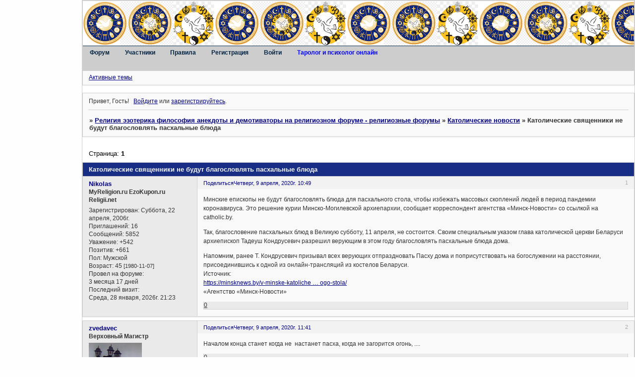

--- FILE ---
content_type: text/html; charset=windows-1251
request_url: https://forumreligions.ru/viewtopic.php?id=7352
body_size: 10363
content:
<!DOCTYPE html PUBLIC "-//W3C//DTD XHTML 1.0 Strict//EN" "http://www.w3.org/TR/xhtml1/DTD/xhtml1-strict.dtd">
<html xmlns="http://www.w3.org/1999/xhtml" xml:lang="ru" lang="ru" dir="ltr" prefix="og: http://ogp.me/ns#">
<head>
<meta http-equiv="Content-Type" content="text/html; charset=windows-1251">
<meta name="viewport" content="width=device-width, initial-scale=1.0">
<meta name="LABIRINT" content="a8f5f167f44f4964e6c998dee827110c">
<meta name="yandex-verification" content="7b672cfe6845f0d1">
<meta name="yandex-verification" content="4e375b8c9e9739da">
<meta name="msvalidate01" content="7E0667825C53B1DC6DB5E83102D09DE6">
<meta name="document-type" content="Public">
<meta name="document-state" content="Dynamic">
<meta name="alexaVerifyID" content="ntIHIn_YmzoWwImMAsnzAsm8kT8">
<meta name="robot" content="NOODP">
<meta name="google-site-verification" content="TF-ylEWvlcsg-pUG2TRtZcUX91jaHSxWH3Xj2p_INtM">
<meta name="webmoneyattestationlabel" content="webmoney attestation label#F3C6EFE9-3409-41BE-BDF1-7EED1E7BC74C">
<meta name="google-site-verification" content="niBFggd0nINjwZJLBM4BfcG-zjX9kygI3bQ1SV0VhA4">
<meta name="robot" content="noyaca">
<meta name="rFNz7SsRl6nMEv25U4WlJHJ72QpvmIda" content="rFNz7SsRl6nMEv25U4WlJHJ72QpvmIda">
<meta name="p:domain_verify" content="54066599a1874106bcddcd0a39111b1c">
<meta name="linkum" content="1b1adcfb88f3be2c72ca4011174c46e0">
<title>Католические священники не будут благословлять пасхальные блюда</title>
<meta property="og:title" content="Католические священники не будут благословлять пасхальные блюда"><meta property="og:url" content="https://forumreligions.ru/viewtopic.php?id=7352"><script type="text/javascript">
try{self.document.location.hostname==parent.document.location.hostname&&self.window!=parent.window&&self.parent.window!=parent.parent.window&&document.write('</he'+'ad><bo'+'dy style="display:none"><plaintext>')}catch(e){}
try{if(top===self&&location.hostname.match(/^www\./))location.href=document.URL.replace(/\/\/www\./,'//')}catch(e){}
var FORUM = new Object({ set : function(prop, val){ try { eval("this."+prop+"=val"); } catch (e) {} }, get : function(prop){ try { var val = eval("this."+prop); } catch (e) { var val = undefined; } return val; }, remove : function(prop, val){ try { eval("delete this."+prop); } catch (e) {} } });
FORUM.set('topic', { "subject": "Католические священники не будут благословлять пасхальные блюда", "closed": "0", "num_replies": "1", "num_views": "71", "forum_id": "127", "forum_name": "Католические новости", "moderators": [  ], "language": { "share_legend": "Расскажите друзьям!", "translate": "Перевести", "show_original": "Показать оригинал" } });
// JavaScript переменные форума
var BoardID = 3169;
var BoardCat = 28;
var BoardStyle = 'Mybb_Vision';
var ForumAPITicket = 'f58f6f5b838ace3932d2a616706ea22dbfe7c67b';
var GroupID = 3;
var GroupTitle = 'Гость';
var GroupUserTitle = 'Гость может отвечать только в одной теме. Зарегистрируйся для полного доступа к форуму';
var PartnerID = 1;
var RequestTime = 1769723509;
var StaticURL = 'https://forumstatic.ru';
var AvatarsURL = 'https://forumavatars.ru';
var FilesURL = 'https://forumstatic.ru';
var ScriptsURL = 'https://forumscripts.ru';
var UploadsURL = 'https://upforme.ru';
</script>
<script type="text/javascript" src="/js/libs.min.js?v=4"></script>
<script type="text/javascript" src="/js/extra.js?v=7"></script>
<link rel="alternate" type="application/rss+xml" href="https://forumreligions.ru/export.php?type=rss&amp;tid=7352" title="RSS" />
<link rel="top" href="https://forumreligions.ru" title="Форум" />
<link rel="author" href="https://forumreligions.ru/userlist.php" title="Участники" />
<link rel="up" title="Католические новости" href="https://forumreligions.ru/viewforum.php?id=127" />
<link rel="shortcut icon" href="https://forumstatic.ru/files/0000/0c/61/14940.gif" type="image/x-icon" />
<link rel="stylesheet" type="text/css" href="/style/Mybb_Vision/Mybb_Vision.css" />
<link rel="stylesheet" type="text/css" href="/style/extra.css?v=23" />
<link rel="stylesheet" type="text/css" href="/style/mobile.css?v=5" />
<script type="text/javascript">$(function() { $('#register img[title],#profile8 img[title]').tipsy({fade: true, gravity: 'w'}); $('#viewprofile img[title],.post-author img[title]:not(li.pa-avatar > img),.flag-i[title]').tipsy({fade: true, gravity: 's'}); });</script>
<script type="text/javascript" src="https://forumscripts.ru/search_in_topic/1.0.4/search_in_topic.js"></script>
<link rel="stylesheet" type="text/css" href="https://forumscripts.ru/search_in_topic/1.0.4/search_in_topic.css" />
<script type="text/javascript" src="https://forumscripts.ru/swipebox/1.0.0/swipebox.js"></script>
<link rel="stylesheet" type="text/css" href="https://forumscripts.ru/swipebox/1.0.0/swipebox.css" />
<script type="text/javascript" src="https://forumscripts.ru/post_voters/2.0.11/post_voters.js"></script>
<link rel="stylesheet" type="text/css" href="https://forumscripts.ru/post_voters/2.0.11/post_voters.css" />
<script>window.yaContextCb=window.yaContextCb||[]</script><script src="https://yandex.ru/ads/system/context.js" async></script>
</head>
<body>

<!-- body-header -->
<div id="pun_wrap">
<div id="pun" class="ru isguest gid3">
<div id="pun-viewtopic" class="punbb" data-topic-id="7352" data-forum-id="127" data-cat-id="35">


<div id="mybb-counter" style="display:none">
<script type="text/javascript"> (function(m,e,t,r,i,k,a){m[i]=m[i]||function(){(m[i].a=m[i].a||[]).push(arguments)}; m[i].l=1*new Date(); for (var j = 0; j < document.scripts.length; j++) {if (document.scripts[j].src === r) { return; }} k=e.createElement(t),a=e.getElementsByTagName(t)[0],k.async=1,k.src=r,a.parentNode.insertBefore(k,a)}) (window, document, "script", "https://mc.yandex.ru/metrika/tag.js", "ym"); ym(201230, "init", { clickmap:false, trackLinks:true, accurateTrackBounce:true });

</script> <noscript><div><img src="https://mc.yandex.ru/watch/201230" style="position:absolute; left:-9999px;" alt="" /></div></noscript>
</div>

<div id="html-header">
	<script> //СКРИПТ ПОДГРУЗКИ КОНТЕНТА HTML низ//
//Тут в кавычках Прописываем Ссылку на подгружаемый файл(контента HTML низ)
var  Link='https://forumstatic.ru/files/0000/0c/61/28397.css?v=2';
function getXmlHttp(){var xmlhttp;try{xmlhttp=new ActiveXObject("Msxml2.XMLHTTP")}catch(e){try{xmlhttp=new ActiveXObject("Microsoft.XMLHTTP")}catch(E){xmlhttp=false}}if(!xmlhttp&&typeof XMLHttpRequest!='undefined'){xmlhttp=new XMLHttpRequest()}return xmlhttp}
var HTML_NIZ;function tstAndLoad(){if($("#Myloa").html()==null){var Lft='</';$("#html-footer").prepend('<script>document.write(HTML_NIZ)'+Lft+'script>');}};var xmlhttp=getXmlHttp();xmlhttp.open('GET',Link,true);xmlhttp.onreadystatechange=function(){if(xmlhttp.readyState==4){if(xmlhttp.status==200){HTML_NIZ='<span id=Myloa></span>'+xmlhttp.responseText;if($("#html-footer").html()!=null){$("#html-footer").prepend(HTML_NIZ)}}}};xmlhttp.send(null);
</script>

<!-- шапка-логотип форума, сайдбар -->
<style type="text/css">
#pun-title h1 {
background: none;
height: 90px;
}
#pun-title table {background-image: url(https://forumstatic.ru/files/0000/0c/61/50552.png); height: 90px; width: auto; border-style: none;}

#pun {
    margin: 0px auto auto 165px;
      width : auto;
      float: center;
      padding: 0px 0px 1px 0px;
      }
.sidbar {width: 165px; height: 1000px; border: 0px solid; position: absolute; z-index: 1000;  top: 0px; right: 310px; left: 5px;}
.sidbar h1 , .sidbar h2 , .sidbar h3 {
height: 17px; text-align: center; color: #496690; border: 0px none; width: 90%; margin: auto;}
.sidbar p {padding-top: 5px; padding-bottom: 5px; padding-left: 5px; padding-right: 5px; text-align: center;}


.punbb {}
#tieser-bottom{background: white;}

#pun-announcement h2 {display:none;}


#pun-announcement .container {padding-top: 1em}

.punbb A:link {
color: #000080;
}

.punbb A:visited {
color: #008080;
}

.punbb A:hover {
color: #0000ff;
} 

#banners p {
		border: 1px;
	width: 500px;
	border-bottom:#CCC;
} 

body {
font-size:110%;
}
</style>

 <style type="text/css">
        #share a {opacity: 0.6;}
        #share a:hover {opacity: 1;}
        </style>

<!-- автоматическое поздравление с Днем Рождения -->
<style>
#pozdr{
position:fixed; right:40%; top:35%; z-index:100;padding: 15px;text-align:center;border: 2px solid #696969
-moz-text-shadow: #000 0px 0px 5px;-webkit-text-shadow: #000 0px 0px 5px;text-shadow: #000 0px 0px 5px;
font-size: 15px;color: #FFFFFF;
background-image: -moz-radial-gradient(center 45deg, circle closest-corner, #2F2727 0%, #1a82f7 100%);
background-image: -webkit-gradient(radial, center center, 10, center center, 80, from(#2F2727), to(#1a82f7));
background-image: -o-linear-gradient(top left,#2F2727,#1a82f7);
filter: progid:DXImageTransform.Microsoft.gradient(GradientType=0, startColorstr='##2F2727', endColorstr='#1a82f7');
-moz-border-radius: 18px;border-radius: 18px;khtml-border-radius:18px;-webkit-border-radius:18px;
}
</style>

<!-- фавикон -->
<link rel="SHORTCUT ICON" href="https://forumstatic.ru/files/0000/0c/61/14940.gif" type="image/x-icon" />

<!-- коды верификации от разных сайтов -->

<!-- иконки репутации палец вверх, палец вниз -->
<style>
div.post-vote a:first-child {background:url(https://forumstatic.ru/files/0000/0c/61/82530.gif); padding-left: 12px; padding-top: 7px;}
div.post-vote a:last-child {background:url(https://forumstatic.ru/files/0000/0c/61/78800.gif);padding-right: 16px; padding-top: 7px;}
</style>
</div>

<div id="pun-title" class="section">
	<table id="title-logo-table" cellspacing="0">
		<tbody id="title-logo-tbody">
			<tr id="title-logo-tr">
				<td id="title-logo-tdl" class="title-logo-tdl">
					<h1 class="title-logo"><span>Религия эзотерика философия анекдоты и демотиваторы на религиозном форуме - религиозные форумы</span></h1>
				</td>
				<td id="title-logo-tdr" class="title-logo-tdr"><!-- banner_top --></td>
			</tr>
		</tbody>
	</table>
</div>

<div id="pun-navlinks" class="section">
	<h2><span>Меню навигации</span></h2>
	<ul class="container">
		<li id="navindex"><a href="https://forumreligions.ru/"><span>Форум</span></a></li>
		<li id="navuserlist"><a href="https://forumreligions.ru/userlist.php" rel="nofollow"><span>Участники</span></a></li>
		<li id="navrules"><a href="https://forumreligions.ru/misc.php?action=rules" rel="nofollow"><span>Правила</span></a></li>
		<li id="navregister"><a href="https://forumreligions.ru/register.php" rel="nofollow"><span>Регистрация</span></a></li>
		<li id="navlogin"><a href="https://forumreligions.ru/login.php" rel="nofollow"><span>Войти</span></a></li>
		<li id="navextra1"><a href=https://forumreligions.ru/viewforum.php?id=119 title="гадание на Таро онлайн, психолог онлайн, онлайн таролог" target="_blank"><font color=blue><strong>Таролог и психолог онлайн</strong></font></a></li>
	</ul>
</div>

<div id="pun-ulinks" class="section" onclick="void(0)">
	<h2><span>Пользовательские ссылки</span></h2>
	<ul class="container">
		<li class="item1"><a href="https://forumreligions.ru/search.php?action=show_recent">Активные темы</a></li>
	</ul>
</div>

<!-- pun_announcement -->

<div id="pun-status" class="section">
	<h2><span>Информация о пользователе</span></h2>
	<p class="container">
		<span class="item1">Привет, Гость!</span> 
		<span class="item2"><a href="/login.php" rel="nofollow">Войдите</a> или <a href="/register.php" rel="nofollow">зарегистрируйтесь</a>.</span> 
	</p>
</div>

<div id="pun-break1" class="divider"><hr /></div>

<div id="pun-crumbs1" class="section">
	<p class="container crumbs"><strong>Вы здесь</strong> <em>&#187;&#160;</em><a href="https://forumreligions.ru/">Религия эзотерика философия анекдоты и демотиваторы на религиозном форуме - религиозные форумы</a> <em>&#187;&#160;</em><a href="https://forumreligions.ru/viewforum.php?id=127">Католические новости</a> <em>&#187;&#160;</em>Католические священники не будут благословлять пасхальные блюда</p>
</div>

<div id="pun-break2" class="divider"><hr /></div>

<div class="section" style="border:0 !important;max-width:100%;overflow:hidden;display:flex;justify-content:center;max-height:250px;overflow:hidden;min-width:300px;">
		<!-- Yandex.RTB R-A-2251527-1 -->
<div id="yandex_rtb_R-A-2251527-1"></div>
<script>window.yaContextCb.push(()=>{
  Ya.Context.AdvManager.render({
    renderTo: 'yandex_rtb_R-A-2251527-1',
    blockId: 'R-A-2251527-1'
  })
})</script>
</div>

<div id="pun-main" class="main multipage">
	<h1><span>Католические священники не будут благословлять пасхальные блюда</span></h1>
	<div class="linkst">
		<div class="pagelink">Страница: <strong>1</strong></div>
	</div>
	<div id="topic_t7352" class="topic pinned">
		<h2><span class="item1">Сообщений</span> <span class="item2">1 страница 2 из 2</span></h2>
		<div id="p248125" class="post topicpost topic-starter" data-posted="1586418581" data-user-id="2" data-group-id="1">
			<h3><span><a class="sharelink" rel="nofollow" href="#p248125" onclick="return false;">Поделиться</a><strong>1</strong><a class="permalink" rel="nofollow" href="https://forumreligions.ru/viewtopic.php?id=7352#p248125">Четверг, 9 апреля, 2020г. 10:49</a></span></h3>
			<div class="container">
							<div class="post-author no-avatar topic-starter">
								<ul>
						<li class="pa-author"><span class="acchide">Автор:&nbsp;</span><a href="https://forumreligions.ru/profile.php?id=2" rel="nofollow">Nikolas</a></li>
						<li class="pa-title">MyReligion.ru EzoKupon.ru Religii.net</li>
						<li class="pa-reg"><span class="fld-name">Зарегистрирован</span>: Суббота, 22 апреля, 2006г.</li>
						<li class="pa-invites"><span class="fld-name">Приглашений:</span> 16</li>
						<li class="pa-posts"><span class="fld-name">Сообщений:</span> 5852</li>
						<li class="pa-respect"><span class="fld-name">Уважение:</span> <span>+542</span></li>
						<li class="pa-positive"><span class="fld-name">Позитив:</span> <span>+661</span></li>
						<li class="pa-sex"><span class="fld-name">Пол:</span> Мужской</li>
						<li class="pa-age"><span class="fld-name">Возраст:</span> 45 <span style="font-size:0.9em; vertical-align:top">[1980-11-07]</span></li>
						<li class="pa-time-visit"><span class="fld-name">Провел на форуме:</span><br />3 месяца 17 дней</li>
						<li class="pa-last-visit"><span class="fld-name">Последний визит:</span><br />Среда, 28 января, 2026г. 21:23</li>
				</ul>
			</div>
					<div class="post-body">
					<div class="post-box">
						<div id="p248125-content" class="post-content">
<p>Минские епископы не будут благословлять блюда для пасхального стола, чтобы избежать массовых скоплений людей в период пандемии коронавируса. Это решение курии Минско-Могилевской архиепархии, сообщает корреспондент агентства «Минск-Новости» со ссылкой на catholic.by.</p>
						<p>Так, благословение пасхальных блюд в Великую субботу, 11 апреля, не состоится. Своим специальным указом глава католической церкви Беларуси архиепископ Тадеуш Кондрусевич разрешил верующим в этом году благословлять пасхальные блюда дома.</p>
						<p>Напомним, ранее Т. Кондрусевич призывал всех верующих отпраздновать Пасху дома и поприсутствовать на богослужении на расстоянии, присоединившись к одной из онлайн-трансляций из костелов Беларуси.<br />Источник: <br /><a href="https://minsknews.by/v-minske-katolicheskie-svyashhenniki-ne-budut-blagoslovlyat-blyuda-dlya-pashalnogo-stola/" rel="nofollow ugc" target="_blank">https://minsknews.by/v-minske-katoliche &#8230; ogo-stola/</a><br /> «Агентство «Минск-Новости»</p>
						</div>
			<div class="post-rating"><p class="container"><a title="Вы не можете дать оценку участнику">0</a></p></div>
					</div>
					<div class="clearer"><!-- --></div>
				</div>
			</div>
		</div>
		<div id="p248131" class="post altstyle endpost" data-posted="1586421671" data-user-id="2430" data-group-id="7">
			<h3><span><a class="sharelink" rel="nofollow" href="#p248131" onclick="return false;">Поделиться</a><strong>2</strong><a class="permalink" rel="nofollow" href="https://forumreligions.ru/viewtopic.php?id=7352#p248131">Четверг, 9 апреля, 2020г. 11:41</a></span></h3>
			<div class="container">
							<div class="post-author">
								<ul>
						<li class="pa-author"><span class="acchide">Автор:&nbsp;</span><a href="https://forumreligions.ru/profile.php?id=2430" rel="nofollow">zvedavec</a></li>
						<li class="pa-title">Верховный Магистр</li>
						<li class="pa-avatar item2"><img src="https://forumavatars.ru/img/avatars/0000/0c/61/2430-1574267663.png" alt="zvedavec" title="zvedavec" /></li>
						<li class="pa-reg"><span class="fld-name">Зарегистрирован</span>: Понедельник, 4 мая, 2015г.</li>
						<li class="pa-invites"><span class="fld-name">Приглашений:</span> 0</li>
						<li class="pa-posts"><span class="fld-name">Сообщений:</span> 5633</li>
						<li class="pa-respect"><span class="fld-name">Уважение:</span> <span>+2003</span></li>
						<li class="pa-positive"><span class="fld-name">Позитив:</span> <span>+1898</span></li>
						<li class="pa-sex"><span class="fld-name">Пол:</span> Мужской</li>
						<li class="pa-time-visit"><span class="fld-name">Провел на форуме:</span><br />1 месяц 20 дней</li>
						<li class="pa-last-visit"><span class="fld-name">Последний визит:</span><br />Вторник, 11 января, 2022г. 11:00</li>
				</ul>
			</div>
					<div class="post-body">
					<div class="post-box">
						<div id="p248131-content" class="post-content">
<p>Началом конца станет когда не&nbsp; настанет пасха, когда не загорится огонь, ....</p>
						</div>
			<div class="post-rating"><p class="container"><a title="Вы не можете дать оценку участнику">0</a></p></div>
					</div>
					<div class="clearer"><!-- --></div>
				</div>
			</div>
		</div>
	</div>
	<div class="linksb">
		<div class="pagelink">Страница: <strong>1</strong></div>
	</div>
	<div class="section" style="border:0 !important; max-width:100%;text-align:center;overflow:hidden;max-height:250px;overflow:hidden;min-width:300px;">
		<script>window.yaContextCb = window.yaContextCb || [] </script> 
<script async src="https://yandex.ru/ads/system/context.js"></script>
<script async src="https://cdn.digitalcaramel.com/caramel.js"></script>
<script>window.CaramelDomain = "mybb.ru"</script>
</div>
</div>
<script type="text/javascript">$(document).trigger("pun_main_ready");</script>

<!-- pun_stats -->

<!-- banner_mini_bottom -->

<!-- banner_bottom -->

<!-- bbo placeholder-->

<div id="pun-break3" class="divider"><hr /></div>

<div id="pun-crumbs2" class="section">
	<p class="container crumbs"><strong>Вы здесь</strong> <em>&#187;&#160;</em><a href="https://forumreligions.ru/">Религия эзотерика философия анекдоты и демотиваторы на религиозном форуме - религиозные форумы</a> <em>&#187;&#160;</em><a href="https://forumreligions.ru/viewforum.php?id=127">Католические новости</a> <em>&#187;&#160;</em>Католические священники не будут благословлять пасхальные блюда</p>
</div>

<div id="pun-break4" class="divider"><hr /></div>

<div id="pun-about" class="section">
	<p class="container">
		<span class="item1" style="padding-left:0"><a title="создать форум бесплатно" href="//mybb.ru/" target="_blank">создать форум бесплатно</a></span>
	</p>
</div>
<script type="text/javascript">$(document).trigger("pun_about_ready"); if (typeof ym == 'object') {ym(201230, 'userParams', {UserId:1, is_user:0}); ym(201230, 'params', {forum_id: 3169});}</script>


<div id="html-footer" class="section">
	<div class="container"></br> Администрация форума не имеет никакого отношения к публикуемым, републикуемым сообщениям, видео, фотографиям, статьям, новостям.</br>
    Мнение участников форума принадлежит абсолютно участникам форума и администрация форума не несет ответственность за мнение участников форума.</br>
</br>
Пожалуйста, имейте ввиду, мнение астрологов, предсказателей, тарологов, экстрасенсов является сугубо субъективным мнением. </br>
Предсказания, пророчества, прогнозы о России, Украине, США, Беларуси, и вообще о войне и мире в Мире публикуются исключительно для доведения до вашего сведения данной информации, и для проверки вами лично всех этих предсказаний, пророчеств и прогнозов от экстрасенсов, магов, астрологов, тарологов.

<div class="sidbar">
<br>
<br>
<br>
<br>
<br>
<br>
<br>
<br>


</div>

<!--кнопки вверх вниз-->
    <div class="go-up" id='ToTop'><img src="https://forumstatic.ru/files/0000/0c/61/62469.png" border="0" width=100%/></div>
    <div class="go-down" id='OnBottom'><img src="https://forumstatic.ru/files/0000/0c/61/97077.png" border="0" width=100%/></div>
    <style>
    .go-up,.go-down {
    display:none;
    position:fixed; /*позиционируем*/
    right:5px; /*указываем положение, если слева - left*/
    z-index:9999; /*показываем поверх все элементов на странице*/
    cursor:pointer;
    opacity:.7; /*прозрачность*/
    margin-bottom:5px; /*отступ снизу (можно не указывать)*/
    width:30px; /*ширина кнопки*/
    height:30px; /*высота кнопки*/
    }
    .go-up {
    bottom:75px; /*положение от низа окна браузера верхняя кнопка*/
    }
    .go-down {
    bottom:35px; /*положение от низа окна браузера нижняя кнопка кнопка*/
    }
    .go-down:hover,.go-up:hover {
    opacity:1;
    }
    </style>
    <script type="text/javascript">
    $(function(){
    if ($(window).scrollTop()>="250") $("#ToTop").fadeIn("slow")
    $(window).scroll(function(){
      if ($(window).scrollTop()<="250") $("#ToTop").fadeOut("slow")
      else $("#ToTop").fadeIn("slow")
    });
    if ($(window).scrollTop()<=$(document).height()-"999") $("#OnBottom").fadeIn("slow")
    $(window).scroll(function(){
      if ($(window).scrollTop()>=$(document).height()-"999") $("#OnBottom").fadeOut("slow")
      else $("#OnBottom").fadeIn("slow")
    });
    $("#ToTop").click(function(){$("html,body").animate({scrollTop:0},"slow")})
    $("#OnBottom").click(function(){$("html,body").animate({scrollTop:$(document).height()},"slow")})
    });
    </script>


<br>


<br>

<br>
<p align=center>

<!-- Yandex.Metrika counter -->
<script type="text/javascript">
(function (d, w, c) {
    (w[c] = w[c] || []).push(function() {
        try {
            w.yaCounter11378464 = new Ya.Metrika({id:11378464, enableAll: true, webvisor:true});
        } catch(e) {}
    });
    
    var n = d.getElementsByTagName("script")[0],
        s = d.createElement("script"),
        f = function () { n.parentNode.insertBefore(s, n); };
    s.type = "text/javascript";
    s.async = true;
    s.src = (d.location.protocol == "https:" ? "https:" : "https:") + "//mc.yandex.ru/metrika/watch.js";

    if (w.opera == "[object Opera]") {
        d.addEventListener("DOMContentLoaded", f);
    } else { f(); }
})(document, window, "yandex_metrika_callbacks");
</script>
<noscript><div><img src="//mc.yandex.ru/watch/11378464" style="position:absolute; left:-9999px;" alt="" /></div></noscript>
<!-- /Yandex.Metrika counter -->



<script type="text/javascript">
var dog="@"
var spam=document.getElementById('pun-main').getElementsByTagName("div")
var at=0
for (at=0; at<=(spam.length-1); at++)
{if (spam[at].className=="post-content")
{spam[at].innerHTML=spam[at].innerHTML.replace(/\[mydog\]/g, dog)}}
</script>

<script>
  (function(i,s,o,g,r,a,m){i['GoogleAnalyticsObject']=r;i[r]=i[r]||function(){
  (i[r].q=i[r].q||[]).push(arguments)},i[r].l=1*new Date();a=s.createElement(o),
  m=s.getElementsByTagName(o)[0];a.async=1;a.src=g;m.parentNode.insertBefore(a,m)
  })(window,document,'script','//www.google-analytics.com/analytics.js','ga');

  ga('create', 'UA-52462356-1', 'auto');
  ga('send', 'pageview');

</script>
<br>
<br>
<br>
<br>
<br>
<br>
<br>
Религиозный форум о религиях и учениях ForumReligions.ru представляет для обсуждения разделы: общее христианство (католицизм, протестантизм и другие течения в христианстве), а также православие | язычество и родноверие | иудаизм | ислам | индуизм и вайшнавизм (кришнаизм) | бахаи | зороастризм | буддизм | атеизм | философию | сатанизм | эзотерику, магию, астрологию, экстрасенсов, и многое другое. А также новинка на религиозном форуме - открылся сектоведческий форум о сектах, сектоведении и сектоведах. Религиозные форумы. 
</br>
</br>
</br>
<br>
<br>
<br>
<br><br>
<br>
<br>
<br>
<br>
<!--noindex-->
<!-- hit.ua -->
<a href='https://forumreligions.ru/click.php?https://hit.ua/?x=75826' target='_blank'>
<script language="javascript" type="text/javascript"><!--
Cd=document;Cr="&"+Math.random();Cp="&s=1";
Cd.cookie="b=b";if(Cd.cookie)Cp+="&c=1";
Cp+="&t="+(new Date()).getTimezoneOffset();
if(self!=top)Cp+="&f=1";
//--></script>
<script language="javascript1.1" type="text/javascript"><!--
if(navigator.javaEnabled())Cp+="&j=1";
//--></script>
<script language="javascript1.2" type="text/javascript"><!--
if(typeof(screen)!='undefined')Cp+="&w="+screen.width+"&h="+
screen.height+"&d="+(screen.colorDepth?screen.colorDepth:screen.pixelDepth);
//--></script>
<script language="javascript" type="text/javascript"><!--
Cd.write("<img src='https://c.hit.ua/hit?i=75826&g=0&x=2"+Cp+Cr+
"&r="+escape(Cd.referrer)+"&u="+escape(window.location.href)+
"' border='0' wi"+"dth='1' he"+"ight='1'/>");
//--></script></a>
<!-- / hit.ua -->

<br>
<a href="http://youryoga.org/top/"><img src="https://youryoga.org/top/button.php?u=religionman" alt="Твоя Йога" border="0" /></a> 

      <!-- Рейтинг Сайтов Развивающих Человека -->
<a target="_blank" href="https://forumreligions.ru/click.php?http://www.cosmoisida.ru/top/">
<script language="javascript">
java="1.0";
java1=""+"refer="+escape(document.referrer)+"&page="+
escape(window.location.href);
document.cookie="astratop=1; path=/"; java1+="&c="+(document.cookie?"yes":"now");
</script>
<script language="javascript1.1">java="1.1";java1+="&java="+(navigator.javaEnabled()?"yes":"now")</script>
<script language="javascript1.2">java="1.2";
java1+="&razresh="+screen.width+'x'+screen.height+"&cvet="+
(((navigator.appName.substring(0,3)=="Mic"))?
screen.colorDepth:screen.pixelDepth)</script><script language="javascript1.3">java="1.3"</script>
<script language="javascript">java1+="&jscript="+java+"&rand="+Math.random();
document.write("<a href='https://www.cosmoisida.ru/top/?fromsite=107' target='_blank'><img "+
" src='https://www.cosmoisida.ru/top/img.php?id=107&"+java1+"&' border=0 alt='Рейтинг Сайтов Развивающих Человека' width='88' height='31'></a>")</script>
<noscript><a href=https://forumreligions.ru/click.php?http://www.cosmoisida.ru/top/?fromsite=107 target="_blank"><img src="https://www.cosmoisida.ru/top/img.php?id=107" border=0 alt="Межрелигиозный форум в Рейтинг Сайтов Развивающих Человека" width='88' height='31'></a></noscript>
</a>
<!-- /Рейтинг Сайтов Развивающих Человека -->

 <!-- Top SunHome.ru counter -->
<script type="text/javascript">
var referer = (document.referrer != undefined) ? escape(document.referrer) : '';
var script = 'https://www.sunhome.ru/counter.php';
var q = '?id=7743&c=11' 
+ '&uri=' + escape(document.URL)
+ '&referer=' + referer
+ '&rand=' + Math.random();
document.write(
	'<a href="https://forumreligions.ru/click.php?https://www.sunhome.ru/rate/forum-religii-i-uchenii-forum-demotivatori-novosti.html" target="_blank" title="Религия форум Эзотерика, демотиваторы в Рейтинг сайтов SunHome.ru (Дом Солнца)">' 
	+ 
	'<img src="' + script + q + '" border="0" width="88" height="31" alt="Религиозный форум в Рейтинге сайтов SunHome.ru (Дом Солнца)">'
	+ 
	'</a>'
	);
</script>
<noscript><a href="https://forumreligions.ru/click.php?https://www.sunhome.ru/rate/v.forum-religii-i-uchenii-forum-demotivatori-novosti/" title="Форум о религиях и учениях в Рейтинге сайтов SunHome.ru (Дом Солнца)" target="_blank"><img src="https://www.sunhome.ru/counter.php?id=7743&amp;c=11" border="0" width="88" height="31" alt="Форум религий и учений в Рейтинге сайтов SunHome.ru (Дом Солнца)"></a></noscript>
<!-- End Top SunHome.ru counter -->

<!-- hit.ua -->
<a href='https://forumreligions.ru/click.php?https://hit.ua/?x=30299' target='_blank'>
<script language="javascript" type="text/javascript"><!--
Cd=document;Cr="&"+Math.random();Cp="&s=1";
Cd.cookie="b=b";if(Cd.cookie)Cp+="&c=1";
Cp+="&t="+(new Date()).getTimezoneOffset();
if(self!=top)Cp+="&f=1";
//--></script>
<script language="javascript1.1" type="text/javascript"><!--
if(navigator.javaEnabled())Cp+="&j=1";
//--></script>
<script language="javascript1.2" type="text/javascript"><!--
if(typeof(screen)!='undefined')Cp+="&w="+screen.width+"&h="+
screen.height+"&d="+(screen.colorDepth?screen.colorDepth:screen.pixelDepth);
//--></script>
<script language="javascript" type="text/javascript"><!--
Cd.write("<img src='https://c.hit.ua/hit?i=30299&g=0&x=2"+Cp+Cr+
"&r="+escape(Cd.referrer)+"&u="+escape(window.location.href)+
"' border='0' wi"+"dth='1' he"+"ight='1'/>");
//--></script></a>
<!-- / hit.ua -->


</p>

<!-- begin of Top100 code -->

<script id="top100Counter" type="text/javascript" src="https://counter.rambler.ru/top100.jcn?4420197"></script>
<noscript>
<a href="http://top100.rambler.ru/navi/4420197/">
<img src="https://counter.rambler.ru/top100.cnt?4420197" alt="Rambler's Top100" border="0" />
</a>

</noscript>
<!-- end of Top100 code -->
<!--/noindex-->

<!-- Cкрипт кликабельный логотип со ссылкой -->
<script type="text/javascript">
nameforum="&#8648; РЕЛИГИЯ УЧЕНИЯ МАГИЯ ЭЗОТЕРИКА АТЕИЗМ САТАНИЗМ ДЕМОТИВАТОРЫ АНЕКДОТЫ НОВОСТИ ВИДЕО - ВСЕ ЭТО НА ФОРУМЕ О РЕЛИГИЯХ И УЧЕНИЯХ &#8648;"
var arr=document.getElementsByTagName("td")
i=0
while(arr[i] ){
if(arr[i].className=="title-logo-tdl"){
name=arr[i].innerHTML
name=name.substring(0)
arr[i].innerHTML="<a href='https://forumreligions.ru/' style=\"cursor: pointer;\" title='"+nameforum+"'>"+name+"</a>"
}
i++
}
</script>



<!-- //ПОДГРУЗКА КОНТЕНТА HTML низ/ -->
<script>tstAndLoad()</script>
<br><br>
<br><br><br>
<!--noindex-->
Используя данный межрелигиозный форум, вы даете согласие на использование файлов cookie, помогающих нам сделать его удобнее для вас. 
https://forumreligions.ru/pages/cookies/ 
<br>
Политика конфиденциальности и защиты информации на межрелигиозном форуме https://forumreligions.ru/pages/politika_konfidentsialnosti/<!--/noindex--></div>
</div>

</div>
</div>
</div>




</body>
</html>


--- FILE ---
content_type: text/plain
request_url: https://www.google-analytics.com/j/collect?v=1&_v=j102&a=284025459&t=pageview&_s=1&dl=https%3A%2F%2Fforumreligions.ru%2Fviewtopic.php%3Fid%3D7352&ul=en-us%40posix&dt=%D0%9A%D0%B0%D1%82%D0%BE%D0%BB%D0%B8%D1%87%D0%B5%D1%81%D0%BA%D0%B8%D0%B5%20%D1%81%D0%B2%D1%8F%D1%89%D0%B5%D0%BD%D0%BD%D0%B8%D0%BA%D0%B8%20%D0%BD%D0%B5%20%D0%B1%D1%83%D0%B4%D1%83%D1%82%20%D0%B1%D0%BB%D0%B0%D0%B3%D0%BE%D1%81%D0%BB%D0%BE%D0%B2%D0%BB%D1%8F%D1%82%D1%8C%20%D0%BF%D0%B0%D1%81%D1%85%D0%B0%D0%BB%D1%8C%D0%BD%D1%8B%D0%B5%20%D0%B1%D0%BB%D1%8E%D0%B4%D0%B0&sr=1280x720&vp=1280x720&_u=IEBAAEABAAAAACAAI~&jid=1757935247&gjid=1163296378&cid=444357165.1769723511&tid=UA-52462356-1&_gid=870822554.1769723511&_r=1&_slc=1&z=790044695
body_size: -451
content:
2,cG-2SYD035PLZ